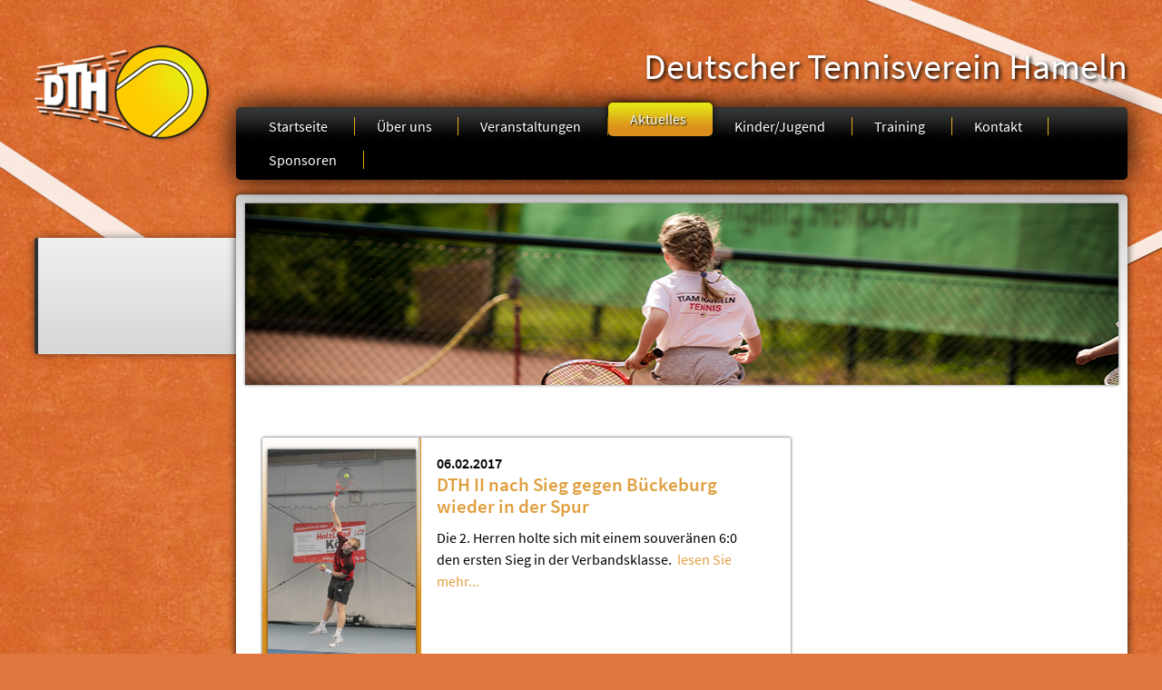

--- FILE ---
content_type: text/html; charset=UTF-8
request_url: https://www.dthameln.de/aktuelles/index-p_93.htm
body_size: 2004
content:
<!DOCTYPE html>

<html lang="de">

<head>
  <meta http-equiv="content-type" content="text/html; charset=UTF-8">
  <meta name="viewport" content="width=device-width, initial-scale=1.0">
  <link rel="shortcut icon" href="/_templates/shared/images/favicon.ico">
  
  <link rel="stylesheet" type="text/css" href="/_templates/shared/css/screen.css" media="screen">
  <link rel="stylesheet" type="text/css" href="/_templates/shared/css/fancybox/jquery.fancybox.css" media="screen">
  <script type="text/javascript" src="/_templates/shared/js/jquery-combined.min.js"></script>
  <script type="text/javascript" src="/_templates/shared/js/default.js"></script>
  <title>Aktuelles DTH Tennisverein Hameln</title>
  <meta name="keywords" content="aktuelles DTH Tennisverein Hameln"/>
  <meta name="description" content="Auf dieser Seite werden Sie &uuml;ber Aktionen und Veranstaltungen und alles Aktuelle vom Tennisverein DTH informiert"/>
  <meta name="abstract" content="Auf dieser Seite werden Sie &uuml;ber Aktionen und Veranstaltungen und alles Aktuelle vom Tennisverein DTH informiert"/>
  <link rel="canonical" href="https://www.dthameln.de/aktuelles/index-p_93.htm"/>
  <meta name="robots" content="noindex,follow"/>
</head>

<body>
  <div class="hintergrund"></div>
  <div class="umrandung">
    <div class="kopf">
      <div class="logo"><a href="/"><img src="/_templates/shared/images/bi-logo-dth-tennisverein.png"></a></div>
      <div class="kopf-text">Deutscher Tennisverein Hameln</div>
      <div class="mainmenu"><a href="javascript:;" class="mainmenu-switch"><img src="/_templates/shared/images/hg-mainmenu-switch.png"> Menü</a>
<ul>
<li><a href="../index.htm" >Startseite</a></li>
<li><a href="../ueberuns/index.htm" >&Uuml;ber uns</a></li>
<li><a href="../veranstaltungen/termine" >Veranstaltungen</a></li>
<li class="strong"><strong><span class="unsichtbar">Aktuelle Seite: </span>Aktuelles</strong></li>
<li><a href="../kinder_jugend/Jugendbereich.html" >Kinder/Jugend</a></li>
<li><a href="../training/index.htm" >Training</a></li>
<li><a href="../kontakt/kontakt.htm" >Kontakt</a></li>
<li><a href="../sponsoren/index.htm" >Sponsoren</a></li>
</ul>
</div>
      <div class="clear"></div>
    </div>
    <div class="maincontent">
      <div class="links">
        <div class="links-border">
          <div class="links-menu"><div id="submenu"></div>
</div>
          <div class="padding10" id="links-content"></div>
        </div>
        <a href="javascript:;" class="left-toggle">&gt;</a>
      </div>
      <div class="mitte">
        <div id="kopfbild" class="padding10"><div id="kopfbild-cycle"><img src="/_images/10120-kopfbild1-neu.jpg" width="800" height="200" alt="" title="" style="margin-left: 0;" /><br />
<img src="/_images/10119-kopfbild2-neu.jpg" width="800" height="200" alt="" title="" style="margin-left: 0;" /><br />
<img src="/_images/10121-kopfbild3-neu.jpg" width="800" height="200" alt="" title="" style="margin-left: 0;" /><br />
<img src="/_images/10122-kopfbild4-neu.jpg" width="800" height="200" alt="" title="" style="margin-left: 0;" /></div></div>
        <div class="content-fullsize">
          <div class="mitte-links">
            
            <div class="news-umrandung">
              
        <div class="news"><div class="news-image"><img src="/_images/references/3/9128.jpg" alt=""></div><div class="news-text2"><strong>06.02.2017</strong><br><a href="/aktuelles/712-dth-ii-nach-sieg-gegen-bueckeburg-wieder-in-der-spur.htm"><h2 class="headline2">DTH II nach Sieg gegen B&uuml;ckeburg wieder in der Spur</h2></a>Die 2. Herren holte sich mit einem souver&auml;nen 6:0 den ersten Sieg in der Verbandsklasse. &nbsp;<a href="/aktuelles/712-dth-ii-nach-sieg-gegen-bueckeburg-wieder-in-der-spur.htm">lesen Sie mehr...</a></div><div class="clear"></div></div>
        <div class="news"><div class="news-image"><img src="/_images/references/3/9120.jpg" alt=""></div><div class="news-text2"><strong>06.02.2017</strong><br><a href="/aktuelles/711-dth-herren-erkaempfen-sich-ein-33-in-bad-essen.htm"><h2 class="headline2">DTH Herren erk&auml;mpfen sich ein 3:3 in Bad Essen</h2></a>Baenisch und Hartmann im Einzel, sowie das Doppel Wunderlich/Hartmann sorgten f&uuml;r den Punktgewinn<br />
 &nbsp;<a href="/aktuelles/711-dth-herren-erkaempfen-sich-ein-33-in-bad-essen.htm">lesen Sie mehr...</a></div><div class="clear"></div></div>
        <div class="news"><div class="news-image"><img src="/_images/references/3/9533.jpg" alt=""></div><div class="news-text2"><strong>26.01.2017</strong><br><a href="/aktuelles/709-wer-moechte-bei-den-herren-65-mitspielen.htm"><h2 class="headline2">Wer m&ouml;chte bei den Herren 65 mitspielen</h2></a>Wir, die Herren 65 des DT Hameln trainieren im Winter mittwochs ab 13.00 Uhr in der G&uuml;ldenpfennighalle.  &nbsp;<a href="/aktuelles/709-wer-moechte-bei-den-herren-65-mitspielen.htm">lesen Sie mehr...</a></div><div class="clear"></div></div>
        <div class="news"><div class="news-image"><img src="/_images/references/3/9532.jpg" alt=""></div><div class="news-text2"><strong>25.01.2017</strong><br><a href="/aktuelles/708-dth-herren-mit-24-niederlagen-gegen-oldenburg.htm"><h2 class="headline2">DTH Herren mit 2:4 Niederlagen gegen Oldenburg</h2></a>DTH Herren erleiden knappe Niederlage gegen einen starken Gegner aus Oldenburg &ndash; Baenisch holt zwei Punkte &nbsp;<a href="/aktuelles/708-dth-herren-mit-24-niederlagen-gegen-oldenburg.htm">lesen Sie mehr...</a></div><div class="clear"></div></div>
        <div class="news"><div class="news-image"><img src="/_images/references/3/8618.jpg" alt=""></div><div class="news-text2"><strong>24.01.2017</strong><br><a href="/aktuelles/707-dein-tennisfuehrerschein--verbessere-dein-koennen-spielerisch.htm"><h2 class="headline2">Dein Tennisf&uuml;hrerschein &ndash; Verbessere dein K&ouml;nnen spielerisch</h2></a>Der DTH geht weiter neue und moderne Wege in der J&uuml;ngsten- und Jugendabteilung. Trainer und J&uuml;ngstenwart Marcel Baenisch wurde vor einiger Zeit auf ein neues Konzept aufmerksam, das ihn komplett &uuml;berzeugte. Hierbei geht es um einen Tennisf&uuml;hrerschein mit insgesamt 52 Seiten, 3 Missionen und knapp 400 Stickern.  &nbsp;<a href="/aktuelles/707-dein-tennisfuehrerschein--verbessere-dein-koennen-spielerisch.htm">lesen Sie mehr...</a></div><div class="clear"></div></div><br>
              <div class="modul-navigation"> <a href="/aktuelles/index-p_92.htm" class="modul-pagebutton" title="vorherige Seite">&lt;</a><div class="modul-pages"> <a href="/aktuelles/index.htm" class="modul-pagebutton">1</a> <div class="modul-pagebutton-inactive">...</div>  <a href="/aktuelles/index-p_89.htm" class="modul-pagebutton">90</a> <a href="/aktuelles/index-p_90.htm" class="modul-pagebutton">91</a> <a href="/aktuelles/index-p_91.htm" class="modul-pagebutton">92</a> <a href="/aktuelles/index-p_92.htm" class="modul-pagebutton">93</a> <a href="/aktuelles/index-p_93.htm" class="modul-pagebutton-marked">94</a> <a href="/aktuelles/index-p_94.htm" class="modul-pagebutton">95</a> <a href="/aktuelles/index-p_95.htm" class="modul-pagebutton">96</a> <a href="/aktuelles/index-p_96.htm" class="modul-pagebutton">97</a> <a href="/aktuelles/index-p_97.htm" class="modul-pagebutton">98</a> <div class="modul-pagebutton-inactive">...</div>  <a href="/aktuelles/index-p_207.htm" class="modul-pagebutton">208</a> </div><a href="/aktuelles/index-p_94.htm" class="modul-pagebutton" title="nächste Seite">&gt;</a> <div class="modul-numall">466 - 470 / 1039 </div><br style="clear: both;"></div>
            </div>
          </div>
          <div class="mitte-rechts"></div>
        </div>
        <div class="clear"></div>
        <div class="fuss">
          <div class="fuss-1">Deutscher Tennisverein Hameln e.V.<br />
T&ouml;neb&ouml;nweg 1, 31789 Hameln<br />
Telefon 0 51 51 - 94 29 99 <br />
Mobil 0176 62162900</div>
          <div class="fuss-2">Unser DTH, Deutscher Tennisverein Hameln e.V., ist der Traditionsverein im Weserbergland<br />
<br />
<a href="/kontakt/impressum.htm">Impressum</a> | <a href="/kontakt/datenschutz.htm">Datenschutz</a></div>
          <div class="clear"></div>
        </div>
      </div>
      <div class="clear"></div>
    </div>
  </div>
  <div class="by-cybox"><a class="cybox-links" href="/sponsoren.htm" target="_blank">sponsored by</a></div>
</body>

</html>






















--- FILE ---
content_type: text/css
request_url: https://www.dthameln.de/_templates/shared/css/screen.css
body_size: 3565
content:
/* source-sans-pro-regular - latin */
@font-face {
  font-family: 'Source Sans Pro';
  font-style: normal;
  font-weight: 400;
  src: url('/_templates/shared/googlefonts/source-sans-pro-v11-latin-regular.eot'); /* IE9 Compat Modes */
  src: local('Source Sans Pro Regular'), local('SourceSansPro-Regular'),
       url('/_templates/shared/googlefonts/source-sans-pro-v11-latin-regular.eot?#iefix') format('embedded-opentype'), /* IE6-IE8 */
       url('/_templates/shared/googlefonts/source-sans-pro-v11-latin-regular.woff2') format('woff2'), /* Super Modern Browsers */
       url('/_templates/shared/googlefonts/source-sans-pro-v11-latin-regular.woff') format('woff'), /* Modern Browsers */
       url('/_templates/shared/googlefonts/source-sans-pro-v11-latin-regular.ttf') format('truetype'), /* Safari, Android, iOS */
       url('/_templates/shared/googlefonts/source-sans-pro-v11-latin-regular.svg#SourceSansPro') format('svg'); /* Legacy iOS */
}
/* source-sans-pro-600 - latin */
@font-face {
  font-family: 'Source Sans Pro';
  font-style: normal;
  font-weight: 600;
  src: url('/_templates/shared/googlefonts/source-sans-pro-v11-latin-600.eot'); /* IE9 Compat Modes */
  src: local('Source Sans Pro SemiBold'), local('SourceSansPro-SemiBold'),
       url('/_templates/shared/googlefonts/source-sans-pro-v11-latin-600.eot?#iefix') format('embedded-opentype'), /* IE6-IE8 */
       url('/_templates/shared/googlefonts/source-sans-pro-v11-latin-600.woff2') format('woff2'), /* Super Modern Browsers */
       url('/_templates/shared/googlefonts/source-sans-pro-v11-latin-600.woff') format('woff'), /* Modern Browsers */
       url('/_templates/shared/googlefonts/source-sans-pro-v11-latin-600.ttf') format('truetype'), /* Safari, Android, iOS */
       url('/_templates/shared/googlefonts/source-sans-pro-v11-latin-600.svg#SourceSansPro') format('svg'); /* Legacy iOS */
}

/* Allgemeines */

body {
  padding: 0;
  margin: 0 0 1em 0;
  font-family: 'Source Sans Pro', sans-serif;
  font-size: 1.0em;
  color: #000;
  background: #DF763D url(/_templates/shared/images/hg-body-deutscher-tennis-verein-hameln.jpg);
}

form, h1, h2, h3, h4, h5, h6, img {
  padding: 0;
  margin: 0;
}

img {
  max-width: 100%;
}

a:link, a:visited, a:hover, a:focus, a:active {
  color: #E09F3F;
  text-decoration: none;
}
a:hover, a:focus, a:active {
  color: #999;
}

/* Ueberschriften */

.headline1 {
  font-weight: 600;
  font-size: 1.8em;
  color: #333;
  margin-bottom: 0.5em;
}

.headline2 {
  font-weight: 600;
  font-size: 1.3em;
  color: #E09F3F;
  margin-bottom: 0.5em;
}

.headline3 {
  font-weight: 600;
  font-size: 1.1em;
  color: #FFF;
  padding: 0.4em 0.8em;
  margin-bottom: 0.5em;
  background: #E2A140 url(/_templates/shared/images/hg-mainmenu-marked-deutscher-tennisverein-hameln.jpg) repeat-x;
  text-shadow: 0 0 3px rgba(0,0,0,0.7);
  border-radius: 5px;
  -webkit-box-shadow: 0 0 0.2em rgba(0,0,0,0.3); box-shadow: 0 0 0.2em rgba(0,0,0,0.3);
}

.headline4 {
  font-weight: 600;
  font-size: 1.1em;
  color: #333;
  margin-bottom: 0.5em;
}

a img {
  border: none;
}

img {
  max-width: 100% !important;
}

/* Template */
div.umrandung {
  position: relative;
  margin: 3em auto 0;
  padding: 0 3%;
  max-width: 1362px;
  text-align: left;
}

div.hintergrund {
  position: absolute;
  top: 0;
  right: 0;
  width: 100%;
  height: 100%;
  background: url(/_templates/shared/images/hg-body2-tennisverein-hameln.png) top center no-repeat;
  z-index: -100;
}

div.kopf {
  position: relative;
}

div.logo {
  position: relative;
  width: 16.4%;
  float: left;
}
div.kopf-text {
  position: relative;
  width: 81.6%;
  padding: 0 0 0.5em 0;
  font-size: 2.5em;
  color: #FFF;
  text-shadow: 0.05em 0.05em 0.1em #000;
  text-align: right;
  float: right;
}
#kopfbild img {
  margin: 0;
  width: 100%;
  min-width: 100%;
  max-width: 100%;
  -webkit-box-shadow: 0 0 3px #666; box-shadow: 0 0 3px #666;
}
div.mainmenu {
  position: relative;
  width: 79.6%;
  color: #FFF;
  padding: 0.2em 1%;
  background: #000 url(/_templates/shared/images/hg-mainmenu-deutscher-tennisverein-hameln.jpg) top repeat-x;
  -webkit-box-shadow: 0 0 2em #000; box-shadow: 0 0 2em #000;
  border-radius: 5px;
  float: right;
  z-index: 999;
}
a.mainmenu-switch:link, a.mainmenu-switch:visited, a.mainmenu-switch:focus, a.mainmenu-switch:hover, a.mainmenu-switch:active {
  display: none;
  color: #999;
}
a.mainmenu-switch img {
  vertical-align: bottom;
}
div.maincontent {
  position: relative;
  margin: 1em 0 0 0;
}
div.links {
  position: relative;
  width: 18.4%;
  margin-top: 3em;
  min-height: 8em;
  float: left;
  background: rgba(255,255,255,1) url(/_templates/shared/images/hg-links-tennis-verein-hameln.jpg) bottom repeat-x;
  -webkit-box-shadow: 0 0 0.5em rgba(0,0,0,0.5); box-shadow: 0 0 0.5em rgba(0,0,0,0.5);
  border-radius: 5px 0 0 5px;
}
div.links img {
  margin: 0.3em 0;
  /*-webkit-box-shadow: 0 0 0.2em rgba(0,0,0,0.3); box-shadow: 0 0 0.2em rgba(0,0,0,0.3);*/
}
div.links-border {
  border-left: 4px solid #333;
  border-radius: 3px 0 0 3px;
  min-height: 8em;
}
div.links-menu {
  position: relative;
  padding: 10px;
}
div.mitte {
  position: relative;
  width: 81.6%;
  line-height: 150%;
  padding: 0;
  float: left;
  background: #FFF url(/_templates/shared/images/hg-content-tennis-verein-hameln.jpg) repeat-x;
  -webkit-box-shadow: 0 0 0.5em rgba(0,0,0,0.8); box-shadow: 0 0 0.5em rgba(0,0,0,0.8);
  border-radius: 5px;
  overflow: hidden;
}
div.mitte img {
  margin: 0.3em 1.2em 0.3em 0;
  /*-webkit-box-shadow: 0 0 0.2em #333; box-shadow: 0 0 0.2em #333;*/
}
div.padding10 {
  position: relative;
  padding: 10px;
}
div.content-fullsize {
  position: relative;
  padding: 2em 3%;
}
div.mitte-breit {
  position: relative;
  width: 100%;
  float: left;
}
div.mitte-links {
  position: relative;
  width: 63%;
  float: left;
}
div.mitte-rechts {
  position: relative;
  width: 30%;
  margin: 0 0 0 6%;
  float: left;
}

div.fuss {
  position: relative;
  padding: 1em 3%;
  margin: 2em 0 0 0;
  color: #EEE;
  background: #000 url(/_templates/shared/images/hg-mainmenu-deutscher-tennisverein-hameln.jpg) top repeat-x;
  -webkit-box-shadow: 0 0 0.5em rgba(0,0,0,0.7); box-shadow: 0 0 0.5em rgba(0,0,0,0.7);
  border-radius: 5px;
}
div.fuss a:link, div.fuss a:visited, div.fuss a:focus, div.fuss a:active, div.fuss a:hover {
  color: #FFF;
}
div.fuss a:focus, div.fuss a:active, div.fuss a:hover {
  color: #E0AE19;
}
div.fuss-1, div.fuss-2 {
  position: relative;
  width: 56%;
  padding: 0.5em 2%;
  font-size: 0.9em;
  line-height: 1.3em;
  float: left;
}
div.fuss-1 {
  border-left: 1px solid #E0AE19;
}
div.fuss-2 {
  width: 35%;
  border-right: 1px solid #E0AE19;
  text-align: right;
}

#toTop {
  display: none;
  position: fixed;
  top: auto;
  left: auto;
  bottom: 10px;
  right: 10px;
  padding: 0.6em 0.4em;
  font-size: 1.5em;
  font-weight: 600;
  color: #FFF;
  background: #E3E812 url(/_templates/shared/images/hg-mainmenu-marked-deutscher-tennisverein-hameln.jpg) bottom repeat-x;
  -webkit-box-shadow: 0 0 0.2em #000; box-shadow: 0 0 0.2em #000;
  border-radius: 5px;
}

.left-toggle {
  position: absolute;
  top: 0;
  left: -0.5em;
  display: block;
  padding: 0.25em 0.5em 0.30em 0.7em;
  margin: 0.3em 0;
  font-size: 1.1em;
  font-weight: 600;
  text-shadow: 0 0 2px #000;
  color: #FFF !important;
  background: #E2A140 url(/_templates/shared/images/hg-mainmenu-marked-deutscher-tennisverein-hameln.jpg) repeat-x;
  border-radius: 5px;
  -webkit-box-shadow: 0 0 0.2em rgba(0,0,0,0.5); box-shadow: 0 0 0.2em rgba(0,0,0,0.5);
  z-index: 999;
}

/* Menu */
div.mainmenu ul, div.mainmenu ul li {
  margin: 0;
  padding: 0;
  list-style: none;
}
div.mainmenu ul li {
  float: left;
  height: 2.3em;
}
div.mainmenu ul li a:link, div.mainmenu ul li a:visited, div.mainmenu ul li a:focus, div.mainmenu ul li a:hover, div.mainmenu ul li a:active, div.mainmenu ul li a.menu-list-marked, div.mainmenu ul li strong {
  position: relative;
  display: block;
  padding: 0 1.8em 0 1.5em;
  margin: 0.5em 0;
  font-size: 1.0em;
  font-weight: 400;
  text-shadow: 1px 1px 2px #000;
  color: #FFF;
  border-right: 1px solid #E0AE19;
}
div.mainmenu ul li a:focus, div.mainmenu ul li a:hover, div.mainmenu ul li a:active {
  color: #FFCC00;
}
div.mainmenu ul li a.menu-list-marked, div.mainmenu ul li strong {
  height: 1.3em;
  padding: 0.5em 1.8em 0.5em 1.5em;
  margin: -0.5em 0 0 0;
  color: #FFF;
  border: 0;
  background: #E2A140 url(/_templates/shared/images/hg-mainmenu-marked-deutscher-tennisverein-hameln.jpg) repeat-x;
  border-radius: 5px;
  -webkit-box-shadow: 0 0 0.5em #000; box-shadow: 0 0 0.5em #000;
}
div.mainmenu ul li:last {
  background: red;
}
a.mainmenu-switch:link, a.mainmenu-switch:visited, a.mainmenu-switch:focus, a.mainmenu-switch:hover, a.mainmenu-switch:active {
  display: none;
}

div.links-menu ul, div.links-menu ul li {
  margin: 0;
  padding: 0;
  list-style: none;
}
div.links-menu ul {
  padding: 0 0 2em 0;
}
div.links-menu ul li ul {
  padding: 0;
}
div.links-menu ul li a:link, div.links-menu ul li a:visited, div.links-menu ul li a:focus, div.links-menu ul li a:hover, div.links-menu ul li a:active, div.links-menu ul li a.menu-list-marked, div.links-menu ul li strong {
  position: relative;
  display: block;
  padding: 0.3em 0.5em 0.2em 0.7em;
  margin: 0.3em 0;
  font-size: 1.1em;
  font-weight: 600;
  color: #000;
}
div.links-menu ul li a:focus, div.links-menu ul li a:hover, div.links-menu ul li a:active, div.links-menu ul li a.menu-list-marked, div.links-menu ul li strong {
  color: #000;
  background: #E2A140 url(/_templates/shared/images/hg-mainmenu-marked-deutscher-tennisverein-hameln.jpg) repeat-x;
  border-radius: 5px;
  -webkit-box-shadow: 0 0 0.2em rgba(0,0,0,0.3); box-shadow: 0 0 0.2em rgba(0,0,0,0.3);
}
div.links-menu ul li ul li a:link, div.links-menu ul li ul li a:visited, div.links-menu ul li ul li a:focus, div.links-menu ul li ul li a:hover, div.links-menu ul li ul li a:active, div.links-menu ul li ul li a.menu-list-marked, div.links-menu ul li ul li strong {
  position: relative;
  display: block;
  padding: 0.4em 0.3em 0.2em 1.2em;
  margin: 0.1em 0;
  font-weight: 400;
  color: #000;
  border: 0;
  background: none;
  border-radius: 0;
  -webkit-box-shadow: 0 0 0; box-shadow: 0 0 0;
}
div.links-menu ul li ul li a:focus, div.links-menu ul li ul li a:hover, div.links-menu ul li ul li a:active, div.links-menu ul li ul li a.menu-list-marked, div.links-menu ul li ul li strong {
  color: #DD8F1C;
}
div.links-menu ul li ul li ul li a:link, div.links-menu ul li ul li ul li a:visited, div.links-menu ul li ul li ul li a:focus, div.links-menu ul li ul li ul li a:hover, div.links-menu ul li ul li ul li a:active, div.links-menu ul li ul li ul li a.menu-list-marked, div.links-menu ul li ul li ul li strong {
  position: relative;
  display: block;
  padding: 0.3em 0.4em 0.2em 2.5em;
  margin: 0.1em 0;
  font-weight: 400;
  color: #000;
}
div.links-menu ul li ul li ul li a:focus, div.links-menu ul li ul li ul li a:hover, div.links-menu ul li ul li ul li a:active, div.links-menu ul li ul li ul li a.menu-list-marked, div.links-menu ul li ul li ul li strong {
  color: #DD8F1C;
}

/* Modul Navigation */
a.modul-pagebutton:link, a.modul-pagebutton:visited, a.modul-pagebutton:focus, a.modul-pagebutton:hover, a.modul-pagebutton:active, div.modul-pagebutton-inactive, div.modul-pagebutton-seperator, a.modul-pagebutton-marked  {
  position: relative;
  display: inline-block;
  padding: 0.3em 1em;
  margin: 0 0.5em;
  font-weight: 600;
  font-size: 0.9em;
  font-style: normal;
  color: #000;
  cursor: pointer;
  float: left;
  -webkit-box-shadow: 0 0 0.2em #CCC; /* webkit browser*/ -moz-box-shadow: 0 0 0.2em #CCC; /* firefox */ box-shadow: 0 0 0.2em #CCC;
  -webkit-border-radius: 3px; -moz-border-radius: 3px; border-radius: 3px;
  background: #E2A140 url(/_templates/shared/images/hg-mainmenu-marked-deutscher-tennisverein-hameln.jpg) repeat-x;
}
a.modul-pagebutton:focus, a.modul-pagebutton:hover, a.modul-pagebutton:active, a.modul-pagebutton-marked {
  font-style: normal;
  color: #FFFFFF;
  text-decoration: none;
  background: #161616 url(/_templates/shared/images/hg-mainmenu-deutscher-tennisverein-hameln.jpg) repeat-x;
}
div.modul-pagebutton-inactive {
  color: #DDD;
  opacity: 0.6;
  cursor: default;
}
div.modul-pagebutton-seperator {
  color: #627177;
  cursor: default;
}
div.modul-pages {
  position: relative;
  text-align: center;
  float: left;
}
div.modul-position {
  position: relative;
  width: 124px;
  padding: 2px;
  text-align: center;
  float: left;
  overflow: hidden;
}
div.modul-numall, div.modul-backlinks {
  position: relative;
  padding: 3px 0 3px 0;
  float: right;
  font-weight: 400;
  font-style: normal;
  text-decoration: none;
  color: #666;
}
div.modul-backlinks {
  font-weight: 600;
  font-style: normal;
  text-decoration: none;
  color: #009442;
}
div.modul-backlinks a:link, div.modul-backlinks a:visited, div.modul-backlinks a:focus, div.modul-backlinks a:hover, div.modul-backlinks a:active {
  font-weight: 600;
  font-style: normal;
  text-decoration: none;
  color: #009442;
}
div.modul-backlinks a:focus, div.modul-backlinks a:hover, div.modul-backlinks a:active {
  font-style: normal;
  text-decoration: none;
  color: #666666;
}

div.modul-navigation-detail {
  padding: 0 0 1em 0;
  border-bottom: 0.2em solid #EEE;
}

/* Veranstaltungen */
fieldset.veranstaltungen-filter {
  border:1px solid #CCC;
  margin: 0;
  padding: 1em;
  -webkit-box-shadow: 0 0 0.2em #999; /* webkit browser*/ -moz-box-shadow: 0 0 0.2em #999; /* firefox */ box-shadow: 0 0 0.2em #999;
}
hr.veranstaltungen-filter-trenner {
  background: #CCC;
  border: 0;
  height: 1px;
}
div.veranstaltungen-filter-buttons {
  margin-top: 1em;
}
div.veranstaltungen-filter-buttons input {
  margin: 0 1em 0 0;
  padding: 0.3em 0.5em;
  border: 0;
  color: #5B656E;
  font-size: 0.8em;
  -webkit-box-shadow: 0 0 0.2em #CCC; /* webkit browser*/ -moz-box-shadow: 0 0 0.2em #CCC; /* firefox */ box-shadow: 0 0 0.2em #CCC;
  -webkit-border-radius: 3px; -moz-border-radius: 3px; border-radius: 3px;
  background: #E2A140 url(/_templates/shared/images/hg-mainmenu-marked-deutscher-tennisverein-hameln.jpg) repeat-x;
  cursor: pointer;
}
label.veranstaltungen-filter-label-selectbox {
  display: block;
  width: 25%;
  float: left;
}
fieldset.veranstaltungen-filter select {
  width: 50%;
  padding: 0.3em 0.5em;
  border: 1px solid #CCC;
  -webkit-box-shadow: 0 0 0.2em #CCC; /* webkit browser*/ -moz-box-shadow: 0 0 0.2em #CCC; /* firefox */ box-shadow: 0 0 0.2em #CCC;
  -webkit-border-radius: 3px; -moz-border-radius: 3px; border-radius: 3px;
}
div.veranstaltungen-filter-year a:link, div.veranstaltungen-filter-year a:visited, div.veranstaltungen-filter-year a:focus, div.veranstaltungen-filter-year a:hover, div.veranstaltungen-filter-year a:active, div.veranstaltungen-filter-year span,
div.veranstaltungen-filter-month a:link, div.veranstaltungen-filter-month a:visited, div.veranstaltungen-filter-month a:focus, div.veranstaltungen-filter-month a:hover, div.veranstaltungen-filter-month a:active, div.veranstaltungen-filter-month span {
  display: block;
  margin: 0.3em 0.5em 0.3em 0;
  padding: 0.2em 0.7em;
  border: 0;
  color: #5B656E;
  font-size: 0.8em;
  -webkit-box-shadow: 0 0 0.2em #CCC; /* webkit browser*/ -moz-box-shadow: 0 0 0.2em #CCC; /* firefox */ box-shadow: 0 0 0.2em #CCC;
  -webkit-border-radius: 3px; -moz-border-radius: 3px; border-radius: 3px;
  background: #E2A140 url(/_templates/shared/images/hg-mainmenu-marked-deutscher-tennisverein-hameln.jpg) repeat-x;
  float: left;
}
div.veranstaltungen-filter-year a:focus, div.veranstaltungen-filter-year a:hover, div.veranstaltungen-filter-year a:active, div.veranstaltungen-filter-year .filter-marked, 
div.veranstaltungen-filter-month a:focus, div.veranstaltungen-filter-month a:hover, div.veranstaltungen-filter-month a:active, div.veranstaltungen-filter-month .filter-marked {
  background: #161616 url(/_templates/shared/images/hg-mainmenu-deutscher-tennisverein-hameln.jpg) repeat-x;
  color: #FFF;
}
div.veranstaltungen-filter-year span, div.veranstaltungen-filter-month span {
  background: #FFF;
  color: #CCC;
  border-color: #EEE;
  -webkit-box-shadow: 0 0 0.2em #EEE; /* webkit browser*/ -moz-box-shadow: 0 0 0.2em #EEE; /* firefox */ box-shadow: 0 0 0.2em #EEE;
}
div.veranstaltung {
  border-bottom: 1px solid #CCC;
  padding-bottom: 1em;
  margin-bottom: 1em; 
}
div.veranstaltung2 {
  position: relative;
  margin: 1em 0 1.5em 0;
  -webkit-box-shadow: 0 0 0.2em #333; box-shadow: 0 0 0.2em #333;
  border-radius: 2px;
}
div.veranstaltung small {
  font-weight: 600;
  font-size: 1em;
}
div.veranstaltung-image {
  position: relative;
  width: 28%;
  padding: 0.5em 1%;
  text-align: center;
  background: #DC8F1B url(/_templates/shared/images/hg-news-image-dth-hameln.jpg) no-repeat;
  background-size: 100% auto;
  float: left;
}
div.veranstaltung-image img {
  -webkit-box-shadow: 0 0 0.2em #333; box-shadow: 0 0 0.2em #333;
  max-width: 100%;
}
div.veranstaltung-text, div.veranstaltung-text2 {
  position: relative;
  width: 100%;
  padding: 1em 3%;
  float: left;
}
div.veranstaltung-text2 {
  width: 60%;
}
div.veranstaltung-detailbild {
  max-width: 40%;
  margin: 0 0 1em 1em;
  float: right;
}

/* News */
div.news {
  position: relative;
  margin: 1em 0 1.5em 0;
  -webkit-box-shadow: 0 0 0.2em #333; box-shadow: 0 0 0.2em #333;
  border-radius: 2px;
}
div.news small {
  font-weight: 600;
  font-size: 1em;
}
div.news-image {
  position: relative;
  width: 28%;
  padding: 0.5em 1%;
  text-align: center;
  background: #DC8F1B url(/_templates/shared/images/hg-news-image-dth-hameln.jpg) no-repeat;
  background-size: 100% auto;
  float: left;
}
div.news-image img {
  -webkit-box-shadow: 0 0 0.2em #333; box-shadow: 0 0 0.2em #333;
  max-width: 100%;
}
div.news-text, div.news-text2 {
  position: relative;
  width: 100%;
  padding: 1em 3%;
  float: left;
}
div.news-text2 {
  width: 60%;
}


/* Bilder */
div.bild {
  width: 20%;
  margin: 0 2% 2em 2%;
  float: left;
  border: 0.2em solid #FFF;
  -webkit-box-shadow: 0 0 0.2em #333; /* webkit browser*/ -moz-box-shadow: 0 0 0.2em #333; /* firefox */ box-shadow: 0 0 0.2em #333;
}
div.bild img {
  max-width: 100%;
  margin: 0;
}


/* Cyres-CSS */

div.image   {
  min-width:  100px;
  margin-top: 7px;
  margin-bottom: 4px;
  margin-left:  5px;
  margin-right:  14px;
}

div.image-left   {
  min-width:  100px;
  margin-top: 7px;
  margin-bottom: 4px;
  margin-left:  5px;
  margin-right:  14px;
  float: left;
}

div.image-right   {
  min-width:  100px;
  margin-top: 7px;
  margin-bottom: 4px;
  margin-left:  9px;
  margin-right:  10px;
  float: right;
}

div.image-center   {
  width:  100%;
  text-align: center;
  margin-top: 10px;
  margin-bottom: 7px;
}

div.image, div.image-left, div.image-right, div.image-center {
  font-size: 0.8em;
}

div.image img, div.image-left img, div.image-right img, div.image-center img {
  margin: 0;
  padding: 0;
}

/* Listen */
ul {
  margin: 0;
  margin-top: 10px;
  margin-left: 15px;
  margin-bottom: 5px;
  padding: 0;
}

ol {
  margin: 0;
  margin-top: 10px;
  margin-left: 15px;
  margin-bottom: 5px;
  padding: 0;
}

li {
  margin: 0;
  margin-left: 15px;
  margin-bottom: 5px;
  padding: 0;
}

.unsichtbar, dfn {
  position:absolute;
  left:-1000px;
  top:-1000px;
  width:0;
  height:0;
  overflow:hidden;
  display:inline;
}

div.clear {
  padding: 0;
  margin: 0;
  height: 0;
  width: 0;
  clear: both;
}

/* By Cybox Zeile */
div.by-cybox {
  position: relative;
  margin: 0 auto 0;
  padding: 10px 4%;
  max-width: 1362px;
  font-family: Arial, Helvetica, sans-serif;
  font-size: 11px;
  color: #FFF;
  text-align: right;
}

a.cybox-links:link, a.cybox-links:visited, a.cybox-links:hover, a.cybox-links:focus, a.cybox-links:active {
  color: #333;
  font-weight: normal;
}
a.cybox-links:hover, a.cybox-links:focus, a.cybox-links:active {
  color: #000;
}

div.kopf-links-content {
  border-right: 1px solid #999;
}

/* RESPONSIVE-PART */

@media only screen and (max-width: 1024px) {
  div.umrandung {
    padding: 0 2%;
    margin: 0;
  }
  div.logo {
    width: 20%;
    margin: 1em 0 0 0
  }
  div.kopf-text {
    position: absolute;
    bottom: 0;
    right: 0;
    font-size: 2em;
    width: 80%;
  }
  div.mainmenu {
    width: 98%;
    margin: 2em 0 1em 0;
  }
  div.links {
    width: 1.0%;
  }
  div.mitte {
    width: 99%;
  }
  div.mitte-breit {
    width: 100%;
  }
  .fullwidth {
    float: none !important;
    width: auto !important;
    margin: 0 !important;
  }
}

@media only screen and (max-width: 800px) {
  div.mitte-links, div.mitte-rechts {
    float: none;
    width: auto;
    margin: 0;
  }
}

@media only screen and (max-width: 500px) {
  body {
    margin: 0;
  }
  div.umrandung {
    padding: 0;
  }
  div.logo {
    width: 100%;
    margin: 1em auto 0;
    text-align: center;
    float: none;
  }
  div.logo img {
    width: 40% !important; 
  }
  div.mainmenu { padding: 0; margin: 0; width: 100%; float: none;}
  div.kopf-text, div.links, #kopfbild {
    display: none;
  }
  div.maincontent, div.mitte, div.mitte-links, div.mitte-rechts, div.mitte-breit {
   width: 100%;
   margin: 0;
   float: none;
   border-radius: 0;
  }
  div.fuss-1, div.fuss-2 {
    width: auto;
    float: none;
    text-align: left;
    border-right: 0;
    border-left: 1px solid #E0AE19;
  }
  div.mainmenu {
    padding: 0;
    margin: 1em 0 0 0;
    height: auto;
    background: none;
  }
  div.mainmenu ul li {
    float: none;
    height: auto;
  }
  div.mainmenu ul li a:link, div.mainmenu ul li a:visited, div.mainmenu ul li a:focus, div.mainmenu ul li a:hover, div.mainmenu ul li a:active, div.mainmenu ul li a.menu-list-marked, div.mainmenu ul li strong,
  a.mainmenu-switch:link, a.mainmenu-switch:visited, a.mainmenu-switch:focus, a.mainmenu-switch:hover, a.mainmenu-switch:active, div.mainmenu ul li a.menu-list-marked, div.mainmenu ul li strong {
    position: relative;
    display: block;
    padding: 0.6em 1.5em;
    margin: 0;
    font-size: 1.0em;
    font-weight: 600;
    border: 0;
    background: #000 url(/_templates/shared/images/hg-mainmenu-deutscher-tennisverein-hameln.jpg) top repeat-x;
    border-radius: 0;
  }
  a.mainmenu-switch img {
    height: 100%;
  }
  a.mainmenu-switch:link, a.mainmenu-switch:visited, a.mainmenu-switch:focus, a.mainmenu-switch:hover, a.mainmenu-switch:active {
    text-align: center;
    display: block;
  }
  div.mainmenu ul li a:focus, div.mainmenu ul li a:hover, div.mainmenu ul li a:active {
    margin: 0;
  }
  div.mainmenu ul li a.menu-list-marked, div.mainmenu ul li strong {
    margin: 0;
    background: #E2A140 url(/_templates/shared/images/hg-mainmenu-marked-deutscher-tennisverein-hameln.jpg) repeat-x;
  }
  div.mainmenu ul li ul li a:link, div.mainmenu ul li ul li a:visited, div.mainmenu ul li ul li a:focus, div.mainmenu ul li ul li a:hover, div.mainmenu ul li ul li a:active, div.mainmenu ul li ul li a.menu-list-marked, div.mainmenu ul li ul li strong {
    padding: 0.6em 1.5em 0.6em 3em;
    border-bottom: 1px solid #CCC;
    background: #FFF;
    color: #000;
    text-shadow: 0 0 0;
    box-shadow: 0 0 0 !important;
  }
  div.mainmenu ul li ul li a:focus, div.mainmenu ul li ul li a:hover, div.mainmenu ul li ul li a:active, div.mainmenu ul li ul li a.menu-list-marked, div.mainmenu ul li ul li strong {
    color: #E2A140;
  }
  div.mainmenu ul li ul li ul li a:link, div.mainmenu ul li ul li ul li a:visited, div.mainmenu ul li ul li ul li a:focus, div.mainmenu ul li ul li ul li a:hover, div.mainmenu ul li ul li ul li a:active, div.mainmenu ul li ul li ul li a.menu-list-marked, div.mainmenu ul li ul li ul li strong {
    padding: 0.6em 1.5em 0.6em 4.5em;
    border-bottom: 1px solid #CCC;
    color: #000;
    box-shadow: 0 0 0 !important;
  }
  div.mainmenu ul li ul li ul li a:focus, div.mainmenu ul li ul li ul li a:hover, div.mainmenu ul li ul li ul li a:active, div.mainmenu ul li ul li ul li a.menu-list-marked, div.mainmenu ul li ul li ul li strong {
    color: #E2A140;
  }
  div.mainmenu ul li ul li ul li ul li a:link, div.mainmenu ul li ul li ul li ul li a:visited, div.mainmenu ul li ul li ul li ul li a:focus, div.mainmenu ul li ul li ul li ul li a:hover, div.mainmenu ul li ul li ul li ul li a:active, div.mainmenu ul li ul li ul li ul li a.menu-list-marked, div.mainmenu ul li ul li ul li ul li strong {
    padding: 0.6em 1.5em 0.6em 6.0em;
    border-bottom: 1px solid #CCC;
    color: #000;
    box-shadow: 0 0 0 !important;
  }
  div.mainmenu ul li ul li ul li ul li a:focus, div.mainmenu ul li ul li ul li ul li a:hover, div.mainmenu ul li ul li ul li ul li a:active, div.mainmenu ul li ul li ul li ul li a.menu-list-marked, div.mainmenu ul li ul li ul li ul li strong {
    color: #E2A140;
  }
  div.fuss {
    border-radius: 5px 5px 0 0;
  }
}
.scrollbar-measure {
  width: 100px;
  height: 100px;
  overflow: scroll;
  position: absolute;
  top: -9999px;
}

div.style1, div.style2 {
  position: relative;
  padding: 1em;
  -webkit-box-shadow: 0 0 0.2em #333; box-shadow: 0 0 0.2em #333;
  border-radius: 2px;
  background: #F2F2F2;
}
div.style2 {
  background: #FFF;
}

/* Cyres Editor Fixes */
.editor-icon {
  width: 16px !important;
  height: 18px !important;
  min-width: 1px !important;
  min-height: 1px !important;
}
img[src="/login/skin/default/images/others/properties.gif"] {
  width: 16px !important;
  height: 16px !important;
  min-width: 1px !important;
  min-height: 1px !important;
}

.editor-kopf {
  z-index: 999999 !important;
}

--- FILE ---
content_type: application/javascript
request_url: https://www.dthameln.de/_templates/shared/js/default.js
body_size: 648
content:
var scrollbarWidth;
var activeLayout = 0;
var toggleState = 0;

var maxHeight = 0;

$(document).ready( function() {
  $("a[rel~='imagezoom']").fancybox({nextEffect:'none',prevEffect:'none'});
  //$("img").css("height","auto");
  //$("img").css("width","auto");
  $('#kopfbild-cycle').cycle({
		fx: 'fade',
		speed: 3000,
    timeout: 4000
	});
  $('.left-toggle').hide();
  response();
  $().UItoTop({ easingType: 'easeOutQuart',text:'<img src="/_templates/shared/images/bi-totop.png">' });
  $('.mainmenu-switch').click( function() {
    if( navigator.userAgent.match(/iphone/i) )   { 
      $('.mainmenu ul:first').toggle();
    } else {
      $('.mainmenu ul:first').slideToggle();
    }
  } );
  
  $('.left-toggle').click( function() {
    if ( toggleState==0 ) {
      $('.left-toggle').hide();
      $('.mitte-rechts').fadeOut();
      if( $('body').width()<=(800-scrollbarWidth) )   {
        $('.mitte').animate({width:"60%"},"fast",function(){$('.links').animate({width:"40%"},"fast",function(){$('.left-toggle').fadeIn('fast');$('.mitte-links, .mitte-rechts').addClass('fullwidth');$('.mitte-rechts').fadeIn();});});
      } else {
        $('.mitte').animate({width:"70%"},"fast",function(){$('.links').animate({width:"30%"},"fast",function(){$('.left-toggle').fadeIn('fast');$('.mitte-links, .mitte-rechts').addClass('fullwidth');$('.mitte-rechts').fadeIn();});});
      }
      $.cookie("sidebar", "1", { path: '/' });
      toggleState = 1;
    } else {
      $('.left-toggle').hide();
      $('.mitte-rechts').fadeOut();
      $('.links').animate({width:"1%"},"fast",function(){$('.mitte').animate({width:"99%"},"fast",function(){$('.left-toggle').fadeIn('fast');$('.mitte-links, .mitte-rechts').removeClass('fullwidth');$('.mitte-rechts').fadeIn();});});
      $.cookie("sidebar", "0", { path: '/' });
      toggleState = 0;
    }
  } );
}); 

$(window).resize(function() {
  response();
});

function response() {
  scrollbarWidth = getScrollbarWidth();
  if( $('body').width()<=(500-scrollbarWidth) )   {
    if ( activeLayout!=1 )   {
      activeLayout = 1;
      $('.mainmenu ul:first').hide(); 
      $(".links-menu ul:first").insertAfter(".mainmenu strong, .mainmenu a.menu-list-marked");
      $('.mainmenu').insertAfter('.kopf-text');
      $('.left-toggle').hide();
      $('.mitte').css("width","100%");
    }
  } else {
    if( $('body').width()<=(1024-scrollbarWidth) )   {
      if ( activeLayout!=2 )   {
        activeLayout = 2;
        $('.mainmenu ul:first').show(); 
        $(".mainmenu ul li ul:first").insertAfter('#submenu');
        $('.left-toggle').show();
        $('.mainmenu').insertAfter('.kopf');
        $('.links').css("width","1%");
        $('.mitte').css("width","99%");
      }
    } else {
      if ( activeLayout!=3 )   {
        activeLayout = 3;
        $('.mainmenu ul:first').show();
        $(".mainmenu ul li ul:first").insertAfter('#submenu');
        $('.left-toggle').hide();
        $('.mainmenu').insertAfter('.kopf-text');
        $('.links').css("width","18.4%");
        $('.mitte').css("width","81.6%");
      }
    }
  }
  if( $.cookie("sidebar") == "1" && activeLayout==2 ) {
    $('.left-toggle').hide();
    $('.mitte-rechts').hide();
    if( $('body').width()<=(800-scrollbarWidth) )   {
      $('.mitte').animate({width:"60%"},0,function(){$('.links').animate({width:"40%"},0,function(){$('.left-toggle').show();$('.mitte-links, .mitte-rechts').addClass('fullwidth');$('.mitte-rechts').show();});});
    } else {
      $('.mitte').animate({width:"70%"},0,function(){$('.links').animate({width:"30%"},0,function(){$('.left-toggle').show();$('.mitte-links, .mitte-rechts').addClass('fullwidth');$('.mitte-rechts').show();});});
    }
    toggleState = 1;
  }
}

function getScrollbarWidth() {
  var scrollDiv = document.createElement("div");
  scrollDiv.className = "scrollbar-measure";
  document.body.appendChild(scrollDiv);
  var scrollbarWidth = scrollDiv.offsetWidth - scrollDiv.clientWidth;
  document.body.removeChild(scrollDiv);
  return scrollbarWidth;
}